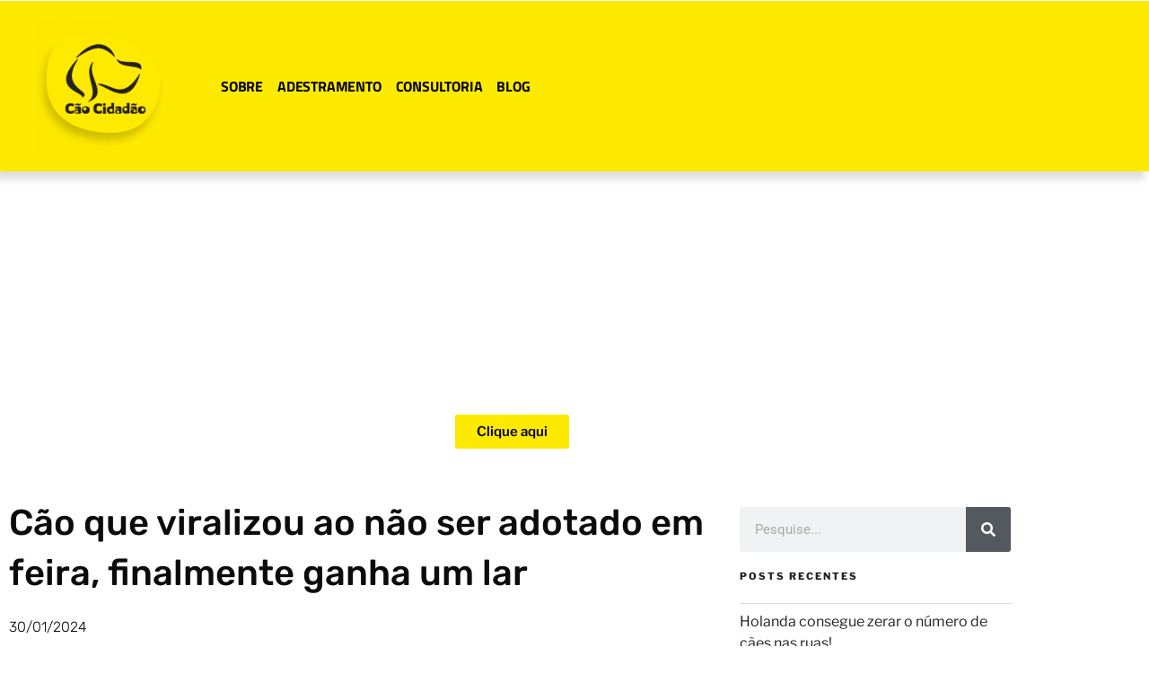

--- FILE ---
content_type: text/css; charset=utf-8
request_url: https://caocidadao.com.br/wp-content/cache/min/1/wp-content/plugins/ht-newsletter-for-elementor/assests/css/ht-mailchimpform.css?ver=1769102831
body_size: 74
content:
.mc4wp-form input[type*="text"],.mc4wp-form input[type*="email"]{width:100%}

--- FILE ---
content_type: text/css; charset=utf-8
request_url: https://caocidadao.com.br/wp-content/uploads/elementor/css/post-123492.css?ver=1769102831
body_size: 1189
content:
.elementor-123492 .elementor-element.elementor-element-6d885bc3{margin-top:0px;margin-bottom:0px;}.elementor-123492 .elementor-element.elementor-element-beb945a:not(.elementor-motion-effects-element-type-background), .elementor-123492 .elementor-element.elementor-element-beb945a > .elementor-motion-effects-container > .elementor-motion-effects-layer{background-color:#FEEA00;}.elementor-123492 .elementor-element.elementor-element-beb945a{transition:background 0.3s, border 0.3s, border-radius 0.3s, box-shadow 0.3s;padding:10px 0px 10px 0px;}.elementor-123492 .elementor-element.elementor-element-beb945a > .elementor-background-overlay{transition:background 0.3s, border-radius 0.3s, opacity 0.3s;}.elementor-widget-image .widget-image-caption{color:var( --e-global-color-text );font-family:var( --e-global-typography-text-font-family ), Sans-serif;font-weight:var( --e-global-typography-text-font-weight );}.elementor-123492 .elementor-element.elementor-element-002458a > .elementor-widget-container{margin:0px 0px 0px 0px;padding:0px 0px 0px 0px;}.elementor-123492 .elementor-element.elementor-element-002458a{z-index:99;text-align:center;}.elementor-bc-flex-widget .elementor-123492 .elementor-element.elementor-element-429f416.elementor-column .elementor-widget-wrap{align-items:center;}.elementor-123492 .elementor-element.elementor-element-429f416.elementor-column.elementor-element[data-element_type="column"] > .elementor-widget-wrap.elementor-element-populated{align-content:center;align-items:center;}.elementor-widget-nav-menu .elementor-nav-menu .elementor-item{font-family:var( --e-global-typography-primary-font-family ), Sans-serif;font-weight:var( --e-global-typography-primary-font-weight );}.elementor-widget-nav-menu .elementor-nav-menu--main .elementor-item{color:var( --e-global-color-text );fill:var( --e-global-color-text );}.elementor-widget-nav-menu .elementor-nav-menu--main .elementor-item:hover,
					.elementor-widget-nav-menu .elementor-nav-menu--main .elementor-item.elementor-item-active,
					.elementor-widget-nav-menu .elementor-nav-menu--main .elementor-item.highlighted,
					.elementor-widget-nav-menu .elementor-nav-menu--main .elementor-item:focus{color:var( --e-global-color-accent );fill:var( --e-global-color-accent );}.elementor-widget-nav-menu .elementor-nav-menu--main:not(.e--pointer-framed) .elementor-item:before,
					.elementor-widget-nav-menu .elementor-nav-menu--main:not(.e--pointer-framed) .elementor-item:after{background-color:var( --e-global-color-accent );}.elementor-widget-nav-menu .e--pointer-framed .elementor-item:before,
					.elementor-widget-nav-menu .e--pointer-framed .elementor-item:after{border-color:var( --e-global-color-accent );}.elementor-widget-nav-menu{--e-nav-menu-divider-color:var( --e-global-color-text );}.elementor-widget-nav-menu .elementor-nav-menu--dropdown .elementor-item, .elementor-widget-nav-menu .elementor-nav-menu--dropdown  .elementor-sub-item{font-family:var( --e-global-typography-accent-font-family ), Sans-serif;font-weight:var( --e-global-typography-accent-font-weight );}.elementor-123492 .elementor-element.elementor-element-381229d .elementor-menu-toggle{margin:0 auto;}.elementor-123492 .elementor-element.elementor-element-381229d .elementor-nav-menu .elementor-item{font-family:"Cão Cidadão", Sans-serif;font-size:16px;font-weight:700;letter-spacing:-0.2px;}.elementor-123492 .elementor-element.elementor-element-381229d .elementor-nav-menu--main .elementor-item{color:#000000;fill:#000000;padding-left:8px;padding-right:8px;}.elementor-theme-builder-content-area{height:400px;}.elementor-location-header:before, .elementor-location-footer:before{content:"";display:table;clear:both;}@media(min-width:768px){.elementor-123492 .elementor-element.elementor-element-496eeee{width:20%;}.elementor-123492 .elementor-element.elementor-element-429f416{width:80%;}}/* Start custom CSS for section, class: .elementor-element-6d885bc3 */.banner {
    top:-130px;
}


@media screen and (max-width:768px){
    .banner {
    top:-30px;
}
    
}/* End custom CSS */
/* Start custom CSS for column, class: .elementor-element-429f416 */#menu-principal{
    
    -webkit-box-shadow: -5px 9px 8px 0px rgba(50, 50, 50, 0.16);
-moz-box-shadow:    -5px 9px 8px 0px rgba(50, 50, 50, 0.16);
box-shadow:         -5px 9px 8px 0px r/* End custom CSS */
/* Start custom CSS for section, class: .elementor-element-beb945a */#menu-principal{
    
    -webkit-box-shadow: -5px 9px 8px 0px rgba(50, 50, 50, 0.16);
-moz-box-shadow:    -5px 9px 8px 0px rgba(50, 50, 50, 0.16);
box-shadow:         -5px 9px 8px 0px rgba(50, 50, 50, 0.16);
}/* End custom CSS */
/* Start Custom Fonts CSS */@font-face {
	font-family: 'Cão Cidadão';
	font-style: normal;
	font-weight: normal;
	font-display: auto;
	src: url('https://caocidadao.com.br/wp-content/uploads/2019/09/TitilliumWeb-Regular.ttf') format('truetype');
}
@font-face {
	font-family: 'Cão Cidadão';
	font-style: normal;
	font-weight: bold;
	font-display: auto;
	src: url('https://caocidadao.com.br/wp-content/uploads/2019/09/TitilliumWeb-Bold.ttf') format('truetype');
}
/* End Custom Fonts CSS */

--- FILE ---
content_type: text/css; charset=utf-8
request_url: https://caocidadao.com.br/wp-content/uploads/elementor/css/post-125440.css?ver=1769102831
body_size: 2137
content:
.elementor-widget-call-to-action .elementor-cta__title{font-family:var( --e-global-typography-primary-font-family ), Sans-serif;font-weight:var( --e-global-typography-primary-font-weight );}.elementor-widget-call-to-action .elementor-cta__description{font-family:var( --e-global-typography-text-font-family ), Sans-serif;font-weight:var( --e-global-typography-text-font-weight );}.elementor-widget-call-to-action .elementor-cta__button{font-family:var( --e-global-typography-accent-font-family ), Sans-serif;font-weight:var( --e-global-typography-accent-font-weight );}.elementor-widget-call-to-action .elementor-ribbon-inner{background-color:var( --e-global-color-accent );font-family:var( --e-global-typography-accent-font-family ), Sans-serif;font-weight:var( --e-global-typography-accent-font-weight );}.elementor-125440 .elementor-element.elementor-element-12ed7d26 .elementor-cta__content-item{transition-duration:1000ms;}.elementor-125440 .elementor-element.elementor-element-12ed7d26.elementor-cta--sequenced-animation .elementor-cta__content-item:nth-child(2){transition-delay:calc( 1000ms / 3 );}.elementor-125440 .elementor-element.elementor-element-12ed7d26.elementor-cta--sequenced-animation .elementor-cta__content-item:nth-child(3){transition-delay:calc( ( 1000ms / 3 ) * 2 );}.elementor-125440 .elementor-element.elementor-element-12ed7d26.elementor-cta--sequenced-animation .elementor-cta__content-item:nth-child(4){transition-delay:calc( ( 1000ms / 3 ) * 3 );}.elementor-125440 .elementor-element.elementor-element-12ed7d26 .elementor-cta .elementor-cta__bg, .elementor-125440 .elementor-element.elementor-element-12ed7d26 .elementor-cta .elementor-cta__bg-overlay{transition-duration:1500ms;}.elementor-125440 .elementor-element.elementor-element-12ed7d26 .elementor-cta__content{min-height:333px;text-align:center;}.elementor-125440 .elementor-element.elementor-element-12ed7d26 .elementor-cta__title{color:#FFFFFF;}.elementor-125440 .elementor-element.elementor-element-12ed7d26 .elementor-cta__button{color:#000000;border-color:#FFFFFF;background-color:#FEEA00;}.elementor-widget-theme-post-title .elementor-heading-title{font-family:var( --e-global-typography-primary-font-family ), Sans-serif;font-weight:var( --e-global-typography-primary-font-weight );color:var( --e-global-color-primary );}.elementor-125440 .elementor-element.elementor-element-7ec099ec > .elementor-widget-container{margin:0px 0px 0px 0px;padding:0px 0px 0px 0px;}.elementor-125440 .elementor-element.elementor-element-7ec099ec .elementor-heading-title{font-family:"Rubik", Sans-serif;font-size:40px;font-weight:500;line-height:1.4em;color:#0c0c0c;}.elementor-widget-post-info .elementor-icon-list-item:not(:last-child):after{border-color:var( --e-global-color-text );}.elementor-widget-post-info .elementor-icon-list-icon i{color:var( --e-global-color-primary );}.elementor-widget-post-info .elementor-icon-list-icon svg{fill:var( --e-global-color-primary );}.elementor-widget-post-info .elementor-icon-list-text, .elementor-widget-post-info .elementor-icon-list-text a{color:var( --e-global-color-secondary );}.elementor-widget-post-info .elementor-icon-list-item{font-family:var( --e-global-typography-text-font-family ), Sans-serif;font-weight:var( --e-global-typography-text-font-weight );}.elementor-125440 .elementor-element.elementor-element-2cd7e210 .elementor-icon-list-items:not(.elementor-inline-items) .elementor-icon-list-item:not(:last-child){padding-bottom:calc(20px/2);}.elementor-125440 .elementor-element.elementor-element-2cd7e210 .elementor-icon-list-items:not(.elementor-inline-items) .elementor-icon-list-item:not(:first-child){margin-top:calc(20px/2);}.elementor-125440 .elementor-element.elementor-element-2cd7e210 .elementor-icon-list-items.elementor-inline-items .elementor-icon-list-item{margin-right:calc(20px/2);margin-left:calc(20px/2);}.elementor-125440 .elementor-element.elementor-element-2cd7e210 .elementor-icon-list-items.elementor-inline-items{margin-right:calc(-20px/2);margin-left:calc(-20px/2);}body.rtl .elementor-125440 .elementor-element.elementor-element-2cd7e210 .elementor-icon-list-items.elementor-inline-items .elementor-icon-list-item:after{left:calc(-20px/2);}body:not(.rtl) .elementor-125440 .elementor-element.elementor-element-2cd7e210 .elementor-icon-list-items.elementor-inline-items .elementor-icon-list-item:after{right:calc(-20px/2);}.elementor-125440 .elementor-element.elementor-element-2cd7e210 .elementor-icon-list-item:not(:last-child):after{content:"";height:15%;border-color:#000000;}.elementor-125440 .elementor-element.elementor-element-2cd7e210 .elementor-icon-list-items:not(.elementor-inline-items) .elementor-icon-list-item:not(:last-child):after{border-top-style:solid;border-top-width:4px;}.elementor-125440 .elementor-element.elementor-element-2cd7e210 .elementor-icon-list-items.elementor-inline-items .elementor-icon-list-item:not(:last-child):after{border-left-style:solid;}.elementor-125440 .elementor-element.elementor-element-2cd7e210 .elementor-inline-items .elementor-icon-list-item:not(:last-child):after{border-left-width:4px;}.elementor-125440 .elementor-element.elementor-element-2cd7e210 .elementor-icon-list-icon i{color:#000000;font-size:0px;}.elementor-125440 .elementor-element.elementor-element-2cd7e210 .elementor-icon-list-icon svg{fill:#000000;--e-icon-list-icon-size:0px;}.elementor-125440 .elementor-element.elementor-element-2cd7e210 .elementor-icon-list-icon{width:0px;}body:not(.rtl) .elementor-125440 .elementor-element.elementor-element-2cd7e210 .elementor-icon-list-text{padding-left:0px;}body.rtl .elementor-125440 .elementor-element.elementor-element-2cd7e210 .elementor-icon-list-text{padding-right:0px;}.elementor-125440 .elementor-element.elementor-element-2cd7e210 .elementor-icon-list-text, .elementor-125440 .elementor-element.elementor-element-2cd7e210 .elementor-icon-list-text a{color:#000000;}.elementor-125440 .elementor-element.elementor-element-2cd7e210 .elementor-icon-list-item{font-family:"Rubik", Sans-serif;font-size:16px;font-weight:300;}.elementor-widget-theme-post-content{color:var( --e-global-color-text );font-family:var( --e-global-typography-text-font-family ), Sans-serif;font-weight:var( --e-global-typography-text-font-weight );}.elementor-125440 .elementor-element.elementor-element-c6ccee8{text-align:start;color:#0c0c0c;font-family:"Roboto", Sans-serif;font-size:18px;font-weight:300;}.elementor-125440 .elementor-element.elementor-element-3e6a2aff .elementor-cta .elementor-cta__bg, .elementor-125440 .elementor-element.elementor-element-3e6a2aff .elementor-cta .elementor-cta__bg-overlay{transition-duration:1500ms;}.elementor-125440 .elementor-element.elementor-element-3e6a2aff .elementor-cta__content{text-align:center;}.elementor-widget-posts .elementor-button{background-color:var( --e-global-color-accent );font-family:var( --e-global-typography-accent-font-family ), Sans-serif;font-weight:var( --e-global-typography-accent-font-weight );}.elementor-widget-posts .elementor-post__title, .elementor-widget-posts .elementor-post__title a{color:var( --e-global-color-secondary );font-family:var( --e-global-typography-primary-font-family ), Sans-serif;font-weight:var( --e-global-typography-primary-font-weight );}.elementor-widget-posts .elementor-post__meta-data{font-family:var( --e-global-typography-secondary-font-family ), Sans-serif;font-weight:var( --e-global-typography-secondary-font-weight );}.elementor-widget-posts .elementor-post__excerpt p{font-family:var( --e-global-typography-text-font-family ), Sans-serif;font-weight:var( --e-global-typography-text-font-weight );}.elementor-widget-posts .elementor-post__read-more{color:var( --e-global-color-accent );}.elementor-widget-posts a.elementor-post__read-more{font-family:var( --e-global-typography-accent-font-family ), Sans-serif;font-weight:var( --e-global-typography-accent-font-weight );}.elementor-widget-posts .elementor-post__card .elementor-post__badge{background-color:var( --e-global-color-accent );font-family:var( --e-global-typography-accent-font-family ), Sans-serif;font-weight:var( --e-global-typography-accent-font-weight );}.elementor-widget-posts .elementor-pagination{font-family:var( --e-global-typography-secondary-font-family ), Sans-serif;font-weight:var( --e-global-typography-secondary-font-weight );}.elementor-widget-posts .e-load-more-message{font-family:var( --e-global-typography-secondary-font-family ), Sans-serif;font-weight:var( --e-global-typography-secondary-font-weight );}.elementor-125440 .elementor-element.elementor-element-4006426c{--grid-row-gap:0px;--grid-column-gap:30px;}.elementor-125440 .elementor-element.elementor-element-4006426c .elementor-post__thumbnail__link{width:100%;}.elementor-125440 .elementor-element.elementor-element-4006426c.elementor-posts--thumbnail-left .elementor-post__thumbnail__link{margin-right:0px;}.elementor-125440 .elementor-element.elementor-element-4006426c.elementor-posts--thumbnail-right .elementor-post__thumbnail__link{margin-left:0px;}.elementor-125440 .elementor-element.elementor-element-4006426c.elementor-posts--thumbnail-top .elementor-post__thumbnail__link{margin-bottom:0px;}.elementor-125440 .elementor-element.elementor-element-6ea2cf55{margin-top:30px;margin-bottom:80px;}.elementor-bc-flex-widget .elementor-125440 .elementor-element.elementor-element-16a19f54.elementor-column .elementor-widget-wrap{align-items:center;}.elementor-125440 .elementor-element.elementor-element-16a19f54.elementor-column.elementor-element[data-element_type="column"] > .elementor-widget-wrap.elementor-element-populated{align-content:center;align-items:center;}.elementor-widget-heading .elementor-heading-title{font-family:var( --e-global-typography-primary-font-family ), Sans-serif;font-weight:var( --e-global-typography-primary-font-weight );color:var( --e-global-color-primary );}.elementor-125440 .elementor-element.elementor-element-1b1cce1f .elementor-heading-title{font-family:"Rubik", Sans-serif;font-size:22px;font-weight:500;color:#0c0c0c;}.elementor-bc-flex-widget .elementor-125440 .elementor-element.elementor-element-3db87f26.elementor-column .elementor-widget-wrap{align-items:center;}.elementor-125440 .elementor-element.elementor-element-3db87f26.elementor-column.elementor-element[data-element_type="column"] > .elementor-widget-wrap.elementor-element-populated{align-content:center;align-items:center;}.elementor-125440 .elementor-element.elementor-element-3db87f26 > .elementor-element-populated{padding:0px 0px 0px 0px;}.elementor-125440 .elementor-element.elementor-element-1a77d377{--alignment:right;--grid-side-margin:20px;--grid-column-gap:20px;--grid-row-gap:0px;--grid-bottom-margin:0px;}.elementor-125440 .elementor-element.elementor-element-1a77d377 .elementor-share-btn{font-size:calc(1px * 10);}.elementor-125440 .elementor-element.elementor-element-1a77d377 .elementor-share-btn__icon{--e-share-buttons-icon-size:1.6em;}.elementor-125440 .elementor-element.elementor-element-1a77d377 .elementor-share-btn__title{font-family:"Rubik", Sans-serif;font-size:16px;font-weight:200;}.elementor-widget-post-navigation span.post-navigation__prev--label{color:var( --e-global-color-text );}.elementor-widget-post-navigation span.post-navigation__next--label{color:var( --e-global-color-text );}.elementor-widget-post-navigation span.post-navigation__prev--label, .elementor-widget-post-navigation span.post-navigation__next--label{font-family:var( --e-global-typography-secondary-font-family ), Sans-serif;font-weight:var( --e-global-typography-secondary-font-weight );}.elementor-widget-post-navigation span.post-navigation__prev--title, .elementor-widget-post-navigation span.post-navigation__next--title{color:var( --e-global-color-secondary );font-family:var( --e-global-typography-secondary-font-family ), Sans-serif;font-weight:var( --e-global-typography-secondary-font-weight );}.elementor-125440 .elementor-element.elementor-element-3d88fcd5 > .elementor-widget-container{background-color:#f7f7f7;margin:0px 0px 0px 0px;padding:30px 30px 30px 30px;border-style:solid;border-width:1px 1px 1px 1px;border-color:rgba(12,12,12,0.1);}.elementor-125440 .elementor-element.elementor-element-3d88fcd5 span.post-navigation__prev--label{color:#0c0c0c;}.elementor-125440 .elementor-element.elementor-element-3d88fcd5 span.post-navigation__next--label{color:#0c0c0c;}.elementor-125440 .elementor-element.elementor-element-3d88fcd5 span.post-navigation__prev--label, .elementor-125440 .elementor-element.elementor-element-3d88fcd5 span.post-navigation__next--label{font-family:"Rubik", Sans-serif;font-size:16px;font-weight:300;text-transform:capitalize;}.elementor-125440 .elementor-element.elementor-element-3d88fcd5 span.post-navigation__prev--title, .elementor-125440 .elementor-element.elementor-element-3d88fcd5 span.post-navigation__next--title{color:#0c0c0c;font-family:"Rubik", Sans-serif;font-size:18px;font-weight:400;}.elementor-125440 .elementor-element.elementor-element-3d88fcd5 .post-navigation__arrow-wrapper{color:#0c0c0c;fill:#0c0c0c;font-size:18px;}.elementor-125440 .elementor-element.elementor-element-3d88fcd5 .elementor-post-navigation__link a {gap:15px;}.elementor-125440 .elementor-element.elementor-element-18b4347a:not(.elementor-motion-effects-element-type-background) > .elementor-widget-wrap, .elementor-125440 .elementor-element.elementor-element-18b4347a > .elementor-widget-wrap > .elementor-motion-effects-container > .elementor-motion-effects-layer{background-color:#FFFFFF;}.elementor-125440 .elementor-element.elementor-element-18b4347a > .elementor-element-populated{transition:background 0.3s, border 0.3s, border-radius 0.3s, box-shadow 0.3s;margin:10px 0px 20px 20px;--e-column-margin-right:0px;--e-column-margin-left:20px;padding:10px 10px 10px 10px;}.elementor-125440 .elementor-element.elementor-element-18b4347a > .elementor-element-populated > .elementor-background-overlay{transition:background 0.3s, border-radius 0.3s, opacity 0.3s;}.elementor-widget-search-form input[type="search"].elementor-search-form__input{font-family:var( --e-global-typography-text-font-family ), Sans-serif;font-weight:var( --e-global-typography-text-font-weight );}.elementor-widget-search-form .elementor-search-form__input,
					.elementor-widget-search-form .elementor-search-form__icon,
					.elementor-widget-search-form .elementor-lightbox .dialog-lightbox-close-button,
					.elementor-widget-search-form .elementor-lightbox .dialog-lightbox-close-button:hover,
					.elementor-widget-search-form.elementor-search-form--skin-full_screen input[type="search"].elementor-search-form__input{color:var( --e-global-color-text );fill:var( --e-global-color-text );}.elementor-widget-search-form .elementor-search-form__submit{font-family:var( --e-global-typography-text-font-family ), Sans-serif;font-weight:var( --e-global-typography-text-font-weight );background-color:var( --e-global-color-secondary );}.elementor-125440 .elementor-element.elementor-element-7b5785ea .elementor-search-form__container{min-height:50px;}.elementor-125440 .elementor-element.elementor-element-7b5785ea .elementor-search-form__submit{min-width:50px;}body:not(.rtl) .elementor-125440 .elementor-element.elementor-element-7b5785ea .elementor-search-form__icon{padding-left:calc(50px / 3);}body.rtl .elementor-125440 .elementor-element.elementor-element-7b5785ea .elementor-search-form__icon{padding-right:calc(50px / 3);}.elementor-125440 .elementor-element.elementor-element-7b5785ea .elementor-search-form__input, .elementor-125440 .elementor-element.elementor-element-7b5785ea.elementor-search-form--button-type-text .elementor-search-form__submit{padding-left:calc(50px / 3);padding-right:calc(50px / 3);}.elementor-125440 .elementor-element.elementor-element-7b5785ea:not(.elementor-search-form--skin-full_screen) .elementor-search-form__container{border-radius:3px;}.elementor-125440 .elementor-element.elementor-element-7b5785ea.elementor-search-form--skin-full_screen input[type="search"].elementor-search-form__input{border-radius:3px;}@media(max-width:1120px){.elementor-125440 .elementor-element.elementor-element-7ec099ec .elementor-heading-title{font-size:35px;} .elementor-125440 .elementor-element.elementor-element-1a77d377{--grid-side-margin:25px;--grid-column-gap:25px;--grid-row-gap:25px;--grid-bottom-margin:25px;}}@media(max-width:767px){.elementor-125440 .elementor-element.elementor-element-7ec099ec .elementor-heading-title{font-size:28px;}.elementor-125440 .elementor-element.elementor-element-4006426c .elementor-post__thumbnail__link{width:100%;}.elementor-125440 .elementor-element.elementor-element-1b1cce1f{text-align:center;}.elementor-125440 .elementor-element.elementor-element-3db87f26{width:100%;}.elementor-125440 .elementor-element.elementor-element-3db87f26 > .elementor-element-populated{margin:20px 0px 0px 0px;--e-column-margin-right:0px;--e-column-margin-left:0px;}.elementor-125440 .elementor-element.elementor-element-1a77d377{--alignment:center;--grid-side-margin:25px;--grid-column-gap:25px;--grid-row-gap:25px;--grid-bottom-margin:25px;} .elementor-125440 .elementor-element.elementor-element-1a77d377{--grid-side-margin:25px;--grid-column-gap:25px;--grid-row-gap:25px;--grid-bottom-margin:25px;}}@media(min-width:768px){.elementor-125440 .elementor-element.elementor-element-31e06ea1{width:69.649%;}.elementor-125440 .elementor-element.elementor-element-16a19f54{width:25%;}.elementor-125440 .elementor-element.elementor-element-3db87f26{width:75%;}.elementor-125440 .elementor-element.elementor-element-18b4347a{width:29.96%;}}@media(max-width:1120px) and (min-width:768px){.elementor-125440 .elementor-element.elementor-element-16a19f54{width:15%;}.elementor-125440 .elementor-element.elementor-element-3db87f26{width:85%;}}